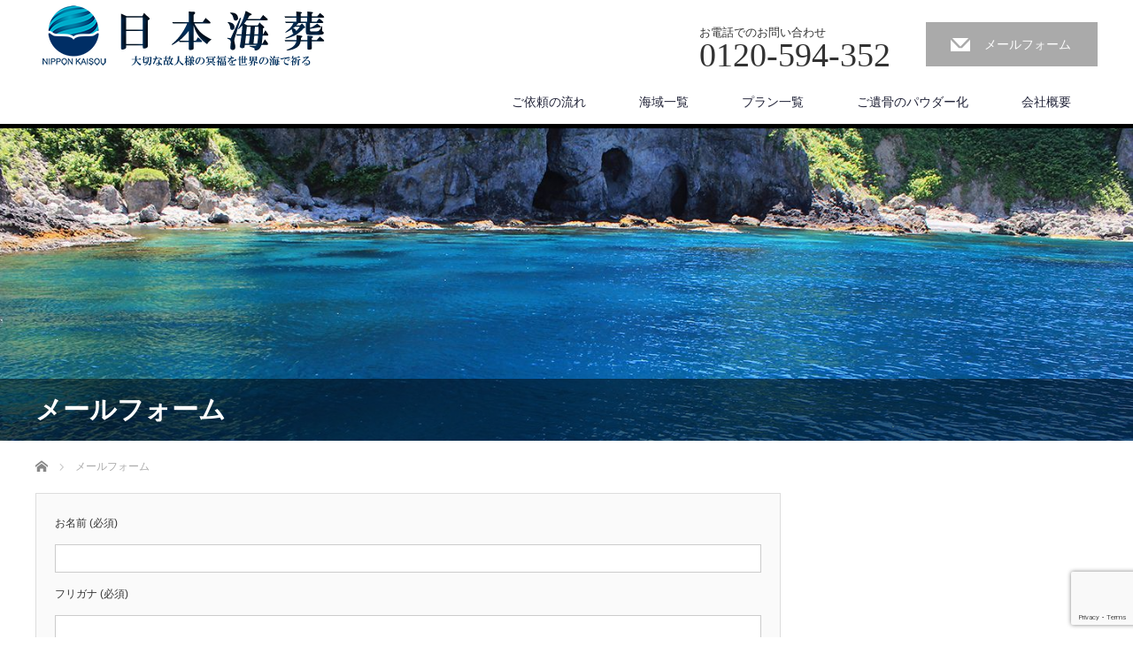

--- FILE ---
content_type: text/html; charset=utf-8
request_url: https://www.google.com/recaptcha/api2/anchor?ar=1&k=6Lcb59cmAAAAAFKEfnXR2KUdKjGiOyMkgdmRzfGu&co=aHR0cHM6Ly9uaXBwb25rYWlzb3UuanA6NDQz&hl=en&v=PoyoqOPhxBO7pBk68S4YbpHZ&size=invisible&anchor-ms=20000&execute-ms=30000&cb=jf11hvw6yxr1
body_size: 48583
content:
<!DOCTYPE HTML><html dir="ltr" lang="en"><head><meta http-equiv="Content-Type" content="text/html; charset=UTF-8">
<meta http-equiv="X-UA-Compatible" content="IE=edge">
<title>reCAPTCHA</title>
<style type="text/css">
/* cyrillic-ext */
@font-face {
  font-family: 'Roboto';
  font-style: normal;
  font-weight: 400;
  font-stretch: 100%;
  src: url(//fonts.gstatic.com/s/roboto/v48/KFO7CnqEu92Fr1ME7kSn66aGLdTylUAMa3GUBHMdazTgWw.woff2) format('woff2');
  unicode-range: U+0460-052F, U+1C80-1C8A, U+20B4, U+2DE0-2DFF, U+A640-A69F, U+FE2E-FE2F;
}
/* cyrillic */
@font-face {
  font-family: 'Roboto';
  font-style: normal;
  font-weight: 400;
  font-stretch: 100%;
  src: url(//fonts.gstatic.com/s/roboto/v48/KFO7CnqEu92Fr1ME7kSn66aGLdTylUAMa3iUBHMdazTgWw.woff2) format('woff2');
  unicode-range: U+0301, U+0400-045F, U+0490-0491, U+04B0-04B1, U+2116;
}
/* greek-ext */
@font-face {
  font-family: 'Roboto';
  font-style: normal;
  font-weight: 400;
  font-stretch: 100%;
  src: url(//fonts.gstatic.com/s/roboto/v48/KFO7CnqEu92Fr1ME7kSn66aGLdTylUAMa3CUBHMdazTgWw.woff2) format('woff2');
  unicode-range: U+1F00-1FFF;
}
/* greek */
@font-face {
  font-family: 'Roboto';
  font-style: normal;
  font-weight: 400;
  font-stretch: 100%;
  src: url(//fonts.gstatic.com/s/roboto/v48/KFO7CnqEu92Fr1ME7kSn66aGLdTylUAMa3-UBHMdazTgWw.woff2) format('woff2');
  unicode-range: U+0370-0377, U+037A-037F, U+0384-038A, U+038C, U+038E-03A1, U+03A3-03FF;
}
/* math */
@font-face {
  font-family: 'Roboto';
  font-style: normal;
  font-weight: 400;
  font-stretch: 100%;
  src: url(//fonts.gstatic.com/s/roboto/v48/KFO7CnqEu92Fr1ME7kSn66aGLdTylUAMawCUBHMdazTgWw.woff2) format('woff2');
  unicode-range: U+0302-0303, U+0305, U+0307-0308, U+0310, U+0312, U+0315, U+031A, U+0326-0327, U+032C, U+032F-0330, U+0332-0333, U+0338, U+033A, U+0346, U+034D, U+0391-03A1, U+03A3-03A9, U+03B1-03C9, U+03D1, U+03D5-03D6, U+03F0-03F1, U+03F4-03F5, U+2016-2017, U+2034-2038, U+203C, U+2040, U+2043, U+2047, U+2050, U+2057, U+205F, U+2070-2071, U+2074-208E, U+2090-209C, U+20D0-20DC, U+20E1, U+20E5-20EF, U+2100-2112, U+2114-2115, U+2117-2121, U+2123-214F, U+2190, U+2192, U+2194-21AE, U+21B0-21E5, U+21F1-21F2, U+21F4-2211, U+2213-2214, U+2216-22FF, U+2308-230B, U+2310, U+2319, U+231C-2321, U+2336-237A, U+237C, U+2395, U+239B-23B7, U+23D0, U+23DC-23E1, U+2474-2475, U+25AF, U+25B3, U+25B7, U+25BD, U+25C1, U+25CA, U+25CC, U+25FB, U+266D-266F, U+27C0-27FF, U+2900-2AFF, U+2B0E-2B11, U+2B30-2B4C, U+2BFE, U+3030, U+FF5B, U+FF5D, U+1D400-1D7FF, U+1EE00-1EEFF;
}
/* symbols */
@font-face {
  font-family: 'Roboto';
  font-style: normal;
  font-weight: 400;
  font-stretch: 100%;
  src: url(//fonts.gstatic.com/s/roboto/v48/KFO7CnqEu92Fr1ME7kSn66aGLdTylUAMaxKUBHMdazTgWw.woff2) format('woff2');
  unicode-range: U+0001-000C, U+000E-001F, U+007F-009F, U+20DD-20E0, U+20E2-20E4, U+2150-218F, U+2190, U+2192, U+2194-2199, U+21AF, U+21E6-21F0, U+21F3, U+2218-2219, U+2299, U+22C4-22C6, U+2300-243F, U+2440-244A, U+2460-24FF, U+25A0-27BF, U+2800-28FF, U+2921-2922, U+2981, U+29BF, U+29EB, U+2B00-2BFF, U+4DC0-4DFF, U+FFF9-FFFB, U+10140-1018E, U+10190-1019C, U+101A0, U+101D0-101FD, U+102E0-102FB, U+10E60-10E7E, U+1D2C0-1D2D3, U+1D2E0-1D37F, U+1F000-1F0FF, U+1F100-1F1AD, U+1F1E6-1F1FF, U+1F30D-1F30F, U+1F315, U+1F31C, U+1F31E, U+1F320-1F32C, U+1F336, U+1F378, U+1F37D, U+1F382, U+1F393-1F39F, U+1F3A7-1F3A8, U+1F3AC-1F3AF, U+1F3C2, U+1F3C4-1F3C6, U+1F3CA-1F3CE, U+1F3D4-1F3E0, U+1F3ED, U+1F3F1-1F3F3, U+1F3F5-1F3F7, U+1F408, U+1F415, U+1F41F, U+1F426, U+1F43F, U+1F441-1F442, U+1F444, U+1F446-1F449, U+1F44C-1F44E, U+1F453, U+1F46A, U+1F47D, U+1F4A3, U+1F4B0, U+1F4B3, U+1F4B9, U+1F4BB, U+1F4BF, U+1F4C8-1F4CB, U+1F4D6, U+1F4DA, U+1F4DF, U+1F4E3-1F4E6, U+1F4EA-1F4ED, U+1F4F7, U+1F4F9-1F4FB, U+1F4FD-1F4FE, U+1F503, U+1F507-1F50B, U+1F50D, U+1F512-1F513, U+1F53E-1F54A, U+1F54F-1F5FA, U+1F610, U+1F650-1F67F, U+1F687, U+1F68D, U+1F691, U+1F694, U+1F698, U+1F6AD, U+1F6B2, U+1F6B9-1F6BA, U+1F6BC, U+1F6C6-1F6CF, U+1F6D3-1F6D7, U+1F6E0-1F6EA, U+1F6F0-1F6F3, U+1F6F7-1F6FC, U+1F700-1F7FF, U+1F800-1F80B, U+1F810-1F847, U+1F850-1F859, U+1F860-1F887, U+1F890-1F8AD, U+1F8B0-1F8BB, U+1F8C0-1F8C1, U+1F900-1F90B, U+1F93B, U+1F946, U+1F984, U+1F996, U+1F9E9, U+1FA00-1FA6F, U+1FA70-1FA7C, U+1FA80-1FA89, U+1FA8F-1FAC6, U+1FACE-1FADC, U+1FADF-1FAE9, U+1FAF0-1FAF8, U+1FB00-1FBFF;
}
/* vietnamese */
@font-face {
  font-family: 'Roboto';
  font-style: normal;
  font-weight: 400;
  font-stretch: 100%;
  src: url(//fonts.gstatic.com/s/roboto/v48/KFO7CnqEu92Fr1ME7kSn66aGLdTylUAMa3OUBHMdazTgWw.woff2) format('woff2');
  unicode-range: U+0102-0103, U+0110-0111, U+0128-0129, U+0168-0169, U+01A0-01A1, U+01AF-01B0, U+0300-0301, U+0303-0304, U+0308-0309, U+0323, U+0329, U+1EA0-1EF9, U+20AB;
}
/* latin-ext */
@font-face {
  font-family: 'Roboto';
  font-style: normal;
  font-weight: 400;
  font-stretch: 100%;
  src: url(//fonts.gstatic.com/s/roboto/v48/KFO7CnqEu92Fr1ME7kSn66aGLdTylUAMa3KUBHMdazTgWw.woff2) format('woff2');
  unicode-range: U+0100-02BA, U+02BD-02C5, U+02C7-02CC, U+02CE-02D7, U+02DD-02FF, U+0304, U+0308, U+0329, U+1D00-1DBF, U+1E00-1E9F, U+1EF2-1EFF, U+2020, U+20A0-20AB, U+20AD-20C0, U+2113, U+2C60-2C7F, U+A720-A7FF;
}
/* latin */
@font-face {
  font-family: 'Roboto';
  font-style: normal;
  font-weight: 400;
  font-stretch: 100%;
  src: url(//fonts.gstatic.com/s/roboto/v48/KFO7CnqEu92Fr1ME7kSn66aGLdTylUAMa3yUBHMdazQ.woff2) format('woff2');
  unicode-range: U+0000-00FF, U+0131, U+0152-0153, U+02BB-02BC, U+02C6, U+02DA, U+02DC, U+0304, U+0308, U+0329, U+2000-206F, U+20AC, U+2122, U+2191, U+2193, U+2212, U+2215, U+FEFF, U+FFFD;
}
/* cyrillic-ext */
@font-face {
  font-family: 'Roboto';
  font-style: normal;
  font-weight: 500;
  font-stretch: 100%;
  src: url(//fonts.gstatic.com/s/roboto/v48/KFO7CnqEu92Fr1ME7kSn66aGLdTylUAMa3GUBHMdazTgWw.woff2) format('woff2');
  unicode-range: U+0460-052F, U+1C80-1C8A, U+20B4, U+2DE0-2DFF, U+A640-A69F, U+FE2E-FE2F;
}
/* cyrillic */
@font-face {
  font-family: 'Roboto';
  font-style: normal;
  font-weight: 500;
  font-stretch: 100%;
  src: url(//fonts.gstatic.com/s/roboto/v48/KFO7CnqEu92Fr1ME7kSn66aGLdTylUAMa3iUBHMdazTgWw.woff2) format('woff2');
  unicode-range: U+0301, U+0400-045F, U+0490-0491, U+04B0-04B1, U+2116;
}
/* greek-ext */
@font-face {
  font-family: 'Roboto';
  font-style: normal;
  font-weight: 500;
  font-stretch: 100%;
  src: url(//fonts.gstatic.com/s/roboto/v48/KFO7CnqEu92Fr1ME7kSn66aGLdTylUAMa3CUBHMdazTgWw.woff2) format('woff2');
  unicode-range: U+1F00-1FFF;
}
/* greek */
@font-face {
  font-family: 'Roboto';
  font-style: normal;
  font-weight: 500;
  font-stretch: 100%;
  src: url(//fonts.gstatic.com/s/roboto/v48/KFO7CnqEu92Fr1ME7kSn66aGLdTylUAMa3-UBHMdazTgWw.woff2) format('woff2');
  unicode-range: U+0370-0377, U+037A-037F, U+0384-038A, U+038C, U+038E-03A1, U+03A3-03FF;
}
/* math */
@font-face {
  font-family: 'Roboto';
  font-style: normal;
  font-weight: 500;
  font-stretch: 100%;
  src: url(//fonts.gstatic.com/s/roboto/v48/KFO7CnqEu92Fr1ME7kSn66aGLdTylUAMawCUBHMdazTgWw.woff2) format('woff2');
  unicode-range: U+0302-0303, U+0305, U+0307-0308, U+0310, U+0312, U+0315, U+031A, U+0326-0327, U+032C, U+032F-0330, U+0332-0333, U+0338, U+033A, U+0346, U+034D, U+0391-03A1, U+03A3-03A9, U+03B1-03C9, U+03D1, U+03D5-03D6, U+03F0-03F1, U+03F4-03F5, U+2016-2017, U+2034-2038, U+203C, U+2040, U+2043, U+2047, U+2050, U+2057, U+205F, U+2070-2071, U+2074-208E, U+2090-209C, U+20D0-20DC, U+20E1, U+20E5-20EF, U+2100-2112, U+2114-2115, U+2117-2121, U+2123-214F, U+2190, U+2192, U+2194-21AE, U+21B0-21E5, U+21F1-21F2, U+21F4-2211, U+2213-2214, U+2216-22FF, U+2308-230B, U+2310, U+2319, U+231C-2321, U+2336-237A, U+237C, U+2395, U+239B-23B7, U+23D0, U+23DC-23E1, U+2474-2475, U+25AF, U+25B3, U+25B7, U+25BD, U+25C1, U+25CA, U+25CC, U+25FB, U+266D-266F, U+27C0-27FF, U+2900-2AFF, U+2B0E-2B11, U+2B30-2B4C, U+2BFE, U+3030, U+FF5B, U+FF5D, U+1D400-1D7FF, U+1EE00-1EEFF;
}
/* symbols */
@font-face {
  font-family: 'Roboto';
  font-style: normal;
  font-weight: 500;
  font-stretch: 100%;
  src: url(//fonts.gstatic.com/s/roboto/v48/KFO7CnqEu92Fr1ME7kSn66aGLdTylUAMaxKUBHMdazTgWw.woff2) format('woff2');
  unicode-range: U+0001-000C, U+000E-001F, U+007F-009F, U+20DD-20E0, U+20E2-20E4, U+2150-218F, U+2190, U+2192, U+2194-2199, U+21AF, U+21E6-21F0, U+21F3, U+2218-2219, U+2299, U+22C4-22C6, U+2300-243F, U+2440-244A, U+2460-24FF, U+25A0-27BF, U+2800-28FF, U+2921-2922, U+2981, U+29BF, U+29EB, U+2B00-2BFF, U+4DC0-4DFF, U+FFF9-FFFB, U+10140-1018E, U+10190-1019C, U+101A0, U+101D0-101FD, U+102E0-102FB, U+10E60-10E7E, U+1D2C0-1D2D3, U+1D2E0-1D37F, U+1F000-1F0FF, U+1F100-1F1AD, U+1F1E6-1F1FF, U+1F30D-1F30F, U+1F315, U+1F31C, U+1F31E, U+1F320-1F32C, U+1F336, U+1F378, U+1F37D, U+1F382, U+1F393-1F39F, U+1F3A7-1F3A8, U+1F3AC-1F3AF, U+1F3C2, U+1F3C4-1F3C6, U+1F3CA-1F3CE, U+1F3D4-1F3E0, U+1F3ED, U+1F3F1-1F3F3, U+1F3F5-1F3F7, U+1F408, U+1F415, U+1F41F, U+1F426, U+1F43F, U+1F441-1F442, U+1F444, U+1F446-1F449, U+1F44C-1F44E, U+1F453, U+1F46A, U+1F47D, U+1F4A3, U+1F4B0, U+1F4B3, U+1F4B9, U+1F4BB, U+1F4BF, U+1F4C8-1F4CB, U+1F4D6, U+1F4DA, U+1F4DF, U+1F4E3-1F4E6, U+1F4EA-1F4ED, U+1F4F7, U+1F4F9-1F4FB, U+1F4FD-1F4FE, U+1F503, U+1F507-1F50B, U+1F50D, U+1F512-1F513, U+1F53E-1F54A, U+1F54F-1F5FA, U+1F610, U+1F650-1F67F, U+1F687, U+1F68D, U+1F691, U+1F694, U+1F698, U+1F6AD, U+1F6B2, U+1F6B9-1F6BA, U+1F6BC, U+1F6C6-1F6CF, U+1F6D3-1F6D7, U+1F6E0-1F6EA, U+1F6F0-1F6F3, U+1F6F7-1F6FC, U+1F700-1F7FF, U+1F800-1F80B, U+1F810-1F847, U+1F850-1F859, U+1F860-1F887, U+1F890-1F8AD, U+1F8B0-1F8BB, U+1F8C0-1F8C1, U+1F900-1F90B, U+1F93B, U+1F946, U+1F984, U+1F996, U+1F9E9, U+1FA00-1FA6F, U+1FA70-1FA7C, U+1FA80-1FA89, U+1FA8F-1FAC6, U+1FACE-1FADC, U+1FADF-1FAE9, U+1FAF0-1FAF8, U+1FB00-1FBFF;
}
/* vietnamese */
@font-face {
  font-family: 'Roboto';
  font-style: normal;
  font-weight: 500;
  font-stretch: 100%;
  src: url(//fonts.gstatic.com/s/roboto/v48/KFO7CnqEu92Fr1ME7kSn66aGLdTylUAMa3OUBHMdazTgWw.woff2) format('woff2');
  unicode-range: U+0102-0103, U+0110-0111, U+0128-0129, U+0168-0169, U+01A0-01A1, U+01AF-01B0, U+0300-0301, U+0303-0304, U+0308-0309, U+0323, U+0329, U+1EA0-1EF9, U+20AB;
}
/* latin-ext */
@font-face {
  font-family: 'Roboto';
  font-style: normal;
  font-weight: 500;
  font-stretch: 100%;
  src: url(//fonts.gstatic.com/s/roboto/v48/KFO7CnqEu92Fr1ME7kSn66aGLdTylUAMa3KUBHMdazTgWw.woff2) format('woff2');
  unicode-range: U+0100-02BA, U+02BD-02C5, U+02C7-02CC, U+02CE-02D7, U+02DD-02FF, U+0304, U+0308, U+0329, U+1D00-1DBF, U+1E00-1E9F, U+1EF2-1EFF, U+2020, U+20A0-20AB, U+20AD-20C0, U+2113, U+2C60-2C7F, U+A720-A7FF;
}
/* latin */
@font-face {
  font-family: 'Roboto';
  font-style: normal;
  font-weight: 500;
  font-stretch: 100%;
  src: url(//fonts.gstatic.com/s/roboto/v48/KFO7CnqEu92Fr1ME7kSn66aGLdTylUAMa3yUBHMdazQ.woff2) format('woff2');
  unicode-range: U+0000-00FF, U+0131, U+0152-0153, U+02BB-02BC, U+02C6, U+02DA, U+02DC, U+0304, U+0308, U+0329, U+2000-206F, U+20AC, U+2122, U+2191, U+2193, U+2212, U+2215, U+FEFF, U+FFFD;
}
/* cyrillic-ext */
@font-face {
  font-family: 'Roboto';
  font-style: normal;
  font-weight: 900;
  font-stretch: 100%;
  src: url(//fonts.gstatic.com/s/roboto/v48/KFO7CnqEu92Fr1ME7kSn66aGLdTylUAMa3GUBHMdazTgWw.woff2) format('woff2');
  unicode-range: U+0460-052F, U+1C80-1C8A, U+20B4, U+2DE0-2DFF, U+A640-A69F, U+FE2E-FE2F;
}
/* cyrillic */
@font-face {
  font-family: 'Roboto';
  font-style: normal;
  font-weight: 900;
  font-stretch: 100%;
  src: url(//fonts.gstatic.com/s/roboto/v48/KFO7CnqEu92Fr1ME7kSn66aGLdTylUAMa3iUBHMdazTgWw.woff2) format('woff2');
  unicode-range: U+0301, U+0400-045F, U+0490-0491, U+04B0-04B1, U+2116;
}
/* greek-ext */
@font-face {
  font-family: 'Roboto';
  font-style: normal;
  font-weight: 900;
  font-stretch: 100%;
  src: url(//fonts.gstatic.com/s/roboto/v48/KFO7CnqEu92Fr1ME7kSn66aGLdTylUAMa3CUBHMdazTgWw.woff2) format('woff2');
  unicode-range: U+1F00-1FFF;
}
/* greek */
@font-face {
  font-family: 'Roboto';
  font-style: normal;
  font-weight: 900;
  font-stretch: 100%;
  src: url(//fonts.gstatic.com/s/roboto/v48/KFO7CnqEu92Fr1ME7kSn66aGLdTylUAMa3-UBHMdazTgWw.woff2) format('woff2');
  unicode-range: U+0370-0377, U+037A-037F, U+0384-038A, U+038C, U+038E-03A1, U+03A3-03FF;
}
/* math */
@font-face {
  font-family: 'Roboto';
  font-style: normal;
  font-weight: 900;
  font-stretch: 100%;
  src: url(//fonts.gstatic.com/s/roboto/v48/KFO7CnqEu92Fr1ME7kSn66aGLdTylUAMawCUBHMdazTgWw.woff2) format('woff2');
  unicode-range: U+0302-0303, U+0305, U+0307-0308, U+0310, U+0312, U+0315, U+031A, U+0326-0327, U+032C, U+032F-0330, U+0332-0333, U+0338, U+033A, U+0346, U+034D, U+0391-03A1, U+03A3-03A9, U+03B1-03C9, U+03D1, U+03D5-03D6, U+03F0-03F1, U+03F4-03F5, U+2016-2017, U+2034-2038, U+203C, U+2040, U+2043, U+2047, U+2050, U+2057, U+205F, U+2070-2071, U+2074-208E, U+2090-209C, U+20D0-20DC, U+20E1, U+20E5-20EF, U+2100-2112, U+2114-2115, U+2117-2121, U+2123-214F, U+2190, U+2192, U+2194-21AE, U+21B0-21E5, U+21F1-21F2, U+21F4-2211, U+2213-2214, U+2216-22FF, U+2308-230B, U+2310, U+2319, U+231C-2321, U+2336-237A, U+237C, U+2395, U+239B-23B7, U+23D0, U+23DC-23E1, U+2474-2475, U+25AF, U+25B3, U+25B7, U+25BD, U+25C1, U+25CA, U+25CC, U+25FB, U+266D-266F, U+27C0-27FF, U+2900-2AFF, U+2B0E-2B11, U+2B30-2B4C, U+2BFE, U+3030, U+FF5B, U+FF5D, U+1D400-1D7FF, U+1EE00-1EEFF;
}
/* symbols */
@font-face {
  font-family: 'Roboto';
  font-style: normal;
  font-weight: 900;
  font-stretch: 100%;
  src: url(//fonts.gstatic.com/s/roboto/v48/KFO7CnqEu92Fr1ME7kSn66aGLdTylUAMaxKUBHMdazTgWw.woff2) format('woff2');
  unicode-range: U+0001-000C, U+000E-001F, U+007F-009F, U+20DD-20E0, U+20E2-20E4, U+2150-218F, U+2190, U+2192, U+2194-2199, U+21AF, U+21E6-21F0, U+21F3, U+2218-2219, U+2299, U+22C4-22C6, U+2300-243F, U+2440-244A, U+2460-24FF, U+25A0-27BF, U+2800-28FF, U+2921-2922, U+2981, U+29BF, U+29EB, U+2B00-2BFF, U+4DC0-4DFF, U+FFF9-FFFB, U+10140-1018E, U+10190-1019C, U+101A0, U+101D0-101FD, U+102E0-102FB, U+10E60-10E7E, U+1D2C0-1D2D3, U+1D2E0-1D37F, U+1F000-1F0FF, U+1F100-1F1AD, U+1F1E6-1F1FF, U+1F30D-1F30F, U+1F315, U+1F31C, U+1F31E, U+1F320-1F32C, U+1F336, U+1F378, U+1F37D, U+1F382, U+1F393-1F39F, U+1F3A7-1F3A8, U+1F3AC-1F3AF, U+1F3C2, U+1F3C4-1F3C6, U+1F3CA-1F3CE, U+1F3D4-1F3E0, U+1F3ED, U+1F3F1-1F3F3, U+1F3F5-1F3F7, U+1F408, U+1F415, U+1F41F, U+1F426, U+1F43F, U+1F441-1F442, U+1F444, U+1F446-1F449, U+1F44C-1F44E, U+1F453, U+1F46A, U+1F47D, U+1F4A3, U+1F4B0, U+1F4B3, U+1F4B9, U+1F4BB, U+1F4BF, U+1F4C8-1F4CB, U+1F4D6, U+1F4DA, U+1F4DF, U+1F4E3-1F4E6, U+1F4EA-1F4ED, U+1F4F7, U+1F4F9-1F4FB, U+1F4FD-1F4FE, U+1F503, U+1F507-1F50B, U+1F50D, U+1F512-1F513, U+1F53E-1F54A, U+1F54F-1F5FA, U+1F610, U+1F650-1F67F, U+1F687, U+1F68D, U+1F691, U+1F694, U+1F698, U+1F6AD, U+1F6B2, U+1F6B9-1F6BA, U+1F6BC, U+1F6C6-1F6CF, U+1F6D3-1F6D7, U+1F6E0-1F6EA, U+1F6F0-1F6F3, U+1F6F7-1F6FC, U+1F700-1F7FF, U+1F800-1F80B, U+1F810-1F847, U+1F850-1F859, U+1F860-1F887, U+1F890-1F8AD, U+1F8B0-1F8BB, U+1F8C0-1F8C1, U+1F900-1F90B, U+1F93B, U+1F946, U+1F984, U+1F996, U+1F9E9, U+1FA00-1FA6F, U+1FA70-1FA7C, U+1FA80-1FA89, U+1FA8F-1FAC6, U+1FACE-1FADC, U+1FADF-1FAE9, U+1FAF0-1FAF8, U+1FB00-1FBFF;
}
/* vietnamese */
@font-face {
  font-family: 'Roboto';
  font-style: normal;
  font-weight: 900;
  font-stretch: 100%;
  src: url(//fonts.gstatic.com/s/roboto/v48/KFO7CnqEu92Fr1ME7kSn66aGLdTylUAMa3OUBHMdazTgWw.woff2) format('woff2');
  unicode-range: U+0102-0103, U+0110-0111, U+0128-0129, U+0168-0169, U+01A0-01A1, U+01AF-01B0, U+0300-0301, U+0303-0304, U+0308-0309, U+0323, U+0329, U+1EA0-1EF9, U+20AB;
}
/* latin-ext */
@font-face {
  font-family: 'Roboto';
  font-style: normal;
  font-weight: 900;
  font-stretch: 100%;
  src: url(//fonts.gstatic.com/s/roboto/v48/KFO7CnqEu92Fr1ME7kSn66aGLdTylUAMa3KUBHMdazTgWw.woff2) format('woff2');
  unicode-range: U+0100-02BA, U+02BD-02C5, U+02C7-02CC, U+02CE-02D7, U+02DD-02FF, U+0304, U+0308, U+0329, U+1D00-1DBF, U+1E00-1E9F, U+1EF2-1EFF, U+2020, U+20A0-20AB, U+20AD-20C0, U+2113, U+2C60-2C7F, U+A720-A7FF;
}
/* latin */
@font-face {
  font-family: 'Roboto';
  font-style: normal;
  font-weight: 900;
  font-stretch: 100%;
  src: url(//fonts.gstatic.com/s/roboto/v48/KFO7CnqEu92Fr1ME7kSn66aGLdTylUAMa3yUBHMdazQ.woff2) format('woff2');
  unicode-range: U+0000-00FF, U+0131, U+0152-0153, U+02BB-02BC, U+02C6, U+02DA, U+02DC, U+0304, U+0308, U+0329, U+2000-206F, U+20AC, U+2122, U+2191, U+2193, U+2212, U+2215, U+FEFF, U+FFFD;
}

</style>
<link rel="stylesheet" type="text/css" href="https://www.gstatic.com/recaptcha/releases/PoyoqOPhxBO7pBk68S4YbpHZ/styles__ltr.css">
<script nonce="gi-soYPm6lHmC4XydfNoHg" type="text/javascript">window['__recaptcha_api'] = 'https://www.google.com/recaptcha/api2/';</script>
<script type="text/javascript" src="https://www.gstatic.com/recaptcha/releases/PoyoqOPhxBO7pBk68S4YbpHZ/recaptcha__en.js" nonce="gi-soYPm6lHmC4XydfNoHg">
      
    </script></head>
<body><div id="rc-anchor-alert" class="rc-anchor-alert"></div>
<input type="hidden" id="recaptcha-token" value="[base64]">
<script type="text/javascript" nonce="gi-soYPm6lHmC4XydfNoHg">
      recaptcha.anchor.Main.init("[\x22ainput\x22,[\x22bgdata\x22,\x22\x22,\[base64]/[base64]/[base64]/KE4oMTI0LHYsdi5HKSxMWihsLHYpKTpOKDEyNCx2LGwpLFYpLHYpLFQpKSxGKDE3MSx2KX0scjc9ZnVuY3Rpb24obCl7cmV0dXJuIGx9LEM9ZnVuY3Rpb24obCxWLHYpe04odixsLFYpLFZbYWtdPTI3OTZ9LG49ZnVuY3Rpb24obCxWKXtWLlg9KChWLlg/[base64]/[base64]/[base64]/[base64]/[base64]/[base64]/[base64]/[base64]/[base64]/[base64]/[base64]\\u003d\x22,\[base64]\x22,\x22w57Clkp0wrxBAsOVXcKGwrxVFsKrRsK+JRhZw5xSVThIacOWw4XDjyvCrS9Zw5PDt8KGacOJw7DDmCHCncKiZsO2Mi1yHMKtewpcwoclwqYrw7VYw7Q1w6VwesO0wq0/[base64]/ClcO/KG5Xej86RTl6w6zCssKFPBrCq8OPFWnChFdCwoMAw7vClMKRw6dWD8OLwqMBYxrCicOZw4RfPRXDv0Btw7rCrsOzw7fCtxHDl2XDj8Kjwq0Ew6QbSAY9w5PCvhfCoMK8woxSw4fChMOcWMOmwpN2wrxBwofDoW/DlcODHGTDgsOuw5zDicOCb8K4w7lmwrk6cUQYMwt3OnPDlXh3wrc+w6bDvcKcw5/Do8OeB8Owwr4rUMK+UsKyw7jCgGQoAwTCrUXDtFzDncKzw4fDnsOrwqRtw5YDdBrDrADCi3/CgB3DkcOrw4V9I8K2wpNub8K1KMOjJsO1w4HCssK2w7tPwqJ6w7LDmzkOw6A/wpDDhgdgdsOlZMOBw7PDnMO+RhIDwrnDmBZvQw1PGRXDr8K7bsK0fCANWsO3UsKkwpTDlcOVw4XDjMKvaFHCr8OUUcOUw6bDgMOuWW3Dq0gcw5bDlsKHdjrCgcOkwrjDsG3Cl8OGdsOoXcOWf8KEw4/[base64]/DkycGwqrDohXDiG7Dv8KsEF3ChsK8w590dsKxBxI/DgrDrl8NwphDBCTDqVzDqMOYw7M3wpJMw795EMOXwrR5PMKUwoo+egkJw6TDnsOdHsOTZTI5wpFiecKVwq52Nyx8w5fDusOWw4Y/RHfCmsOVFcO1woXClcKzw6rDjDHCmcK4BirDuEPCmGDDuy1qJsKRwovCuT7CtUMHTyjDsAQ5w7LDocONL2Ypw5NZwqomwqbDr8Ozw40ZwrIQwr3DlsKrHcOdBsKQF8KJwpfCnMKBwro6ccOecXpYw6/CkMKqMHNvAVdLXkRMw5LCsF0WDgs8RkjDjjDCiw/CrE00wprDrAM4w77CuXTCtsOow4I0TxQzBsKuDHzDusO2wpsrTBHCjE4Cw7rDl8KtBsO7EBHDmTIMw6ICwqYIFMOPHcOLw53CkMODwrNtHD1pSHLDpzbDgh3DjMOKw5UXfsO5w5bCtUcqFXHDlWjDvcKyw6HDkyMfw47CtsOjPsO/KmYbwrvCuFU3wpZaUMOswq/[base64]/UHvCmxXCmw4fw5h9Hg/[base64]/Dmz5UUihQwonDhk/DqERowofDnTQdwpUvwp04KMO/w7RfIXTCu8KNw5t2KRATGcOTw5XDmE4nGDnDnDjCuMOgwopRw4bDiR7Dp8OtX8OwwofCksODw79yw7pyw5bDqsO/[base64]/CoMKkTj/CsV3DskMewqnCmw1bMcK6DAxXIUYKwpbCk8KTC1J+SxfCpMKLwo8Nw5TCmMK9IcOWR8Kyw6/CjQBlPlfDsHpOwqAywoDCjsOoQD9kwrHCk090w6bCssK+FsOlacKDQQVrw5PDhx/Cu2LClkNacsKyw5V2dxkUwoJZWSnCvy0tdMKMw7HCrh5qw5XClTjCmMOnw6fDrR/[base64]/w5TCmRx6WcKswrxRHm/[base64]/DonzCgsO4YRbCiMK1FyIew7nClsKnwploSsOUw7w2w4w7wqA4Dwtdb8OowpRYwprCon/CvcKXJSDCrjPDj8K/[base64]/CvjfCssOJwoYEw6Vjw4NHQXR2OsKKIR7CrsO5aMOqeEhdWT7Dg3ZawpvDpVpaIMKpw4NmwrJvw48xwqVoUmpAI8OXZMOmw5h+wopgw6TDkMOgTcKxwowdGSwRFcKywqdOVRcSTkMywpLCnsKOIsK6J8KaNTrCjX/CvcOqP8KiD29Hw6zDnsOITcOewrATP8OAO1TCh8Kdw4XCi0vDpjAfw7nDkMKPwq1/PEosb8ONEBPCoULCknE/w47DlsOtw4bCoA3DsQgCBBdGbsK3wpkbPcO6w6VAwrxTbcKBwo3DgMOqw5Qvw7zCqQVUVwrCqsOnw6BmXcK8w6LDkcKNw7fCvS0xwpR+fSU9RC4Mw4Eqw4low5dQGcKlCMOuw4/[base64]/[base64]/HCoUwo9GwrXDpsOsYU3CuVrCsQcGw5/CmMKoKcKhwqUSw5BHwqzCvsKPTsOuLFPClMKVw5DDhiPDuW3DrsK1wo5FKMO5YUIyYcKyE8KgAMKmMk8oE8K2woMiFXjCisKPdcOkw5Ugw6A5QU5Vw5JrwpTDscK+UcKBwpoWwqzDjcKnw5HCjl80BsK/wqLCpVDDgcOkwocQwp5owrXCk8OQw4LCtjZ/w41XwptXw7TCjx3Dml5XSmcfOcK3wrgHbcOLw57Dv2nDp8Oqw5hpXMK7cijCqMO1BjAfEzEkwqUiw4R1bUPDusOVUEnDkMKYNUt6wohcEMOmw4jCowrCol/CuwXDrMKSwofCjMOpZMOHTm/Dn0dWwoFvdcOnw68Tw4sDTMOsGxzDr8KzY8Kdw6HDisKiWmk0I8KTwofDgmVdwonCqX3DmsOCGsOlSVDDuj7CohLCscOiLGfDkQ8qwq5MAURfKsObw6BsAcKPw5fChUXCvV3Ds8KLw77DmBNdw5/Dpg5bK8OCwpPDszLCggZHw6TCk0MPwrDCgsKOTcOiacK3w6vDk0ZlVXHDp2Rxwp9xOy3CmgoKwqHDmcKKWkkLwp5LwoxwwogUw5QUc8OJRsOsw7BKwr8XHG7DkkN9fsONw7XCmAh+wqAjwr/[base64]/DhMOhWAFQw4PCjT3Ci8OmwpzDu2rChh07LUzDijMtDcK2wqrCtBPDqMK7OyjCrT9TDmJle8KGa0jCocO6wrhSwqMqw45eKsK8wqPDj8OEwr/DtwbCrF46BMKUCcOXD13ChcOJNAASN8OAAngMLm/DlcKLwpLDsHnDiMKow6crw4Y+wpQlwo4dZA7CmMKbGcKLCcOcLsKuR8Ojwp8Lw5UNTxxeSRcWw4nDi2DDgnt4wrjCo8OrdDAGJAPDosKUBVBhMMK/czjCkMKYPyY1wqMtwpHCsMOCHEPCmG/[base64]/Dskk2MzoVGcOKCiHCjMK1wqo/Qjtlcg/Do8KrEcKIB8K+w4DDk8O6CHfDtmzDkDkJw7XDrMO+S2TCmQpfZ0LDvyUzw7UKHcOnCBfDohrCrcKySjkEOVfDjzYvw54CSXAPwpEfwp1ocWDDj8OQwp/CuF4qScKzGcK8FcOcc2oDSMKQMMKXwpwbw4HCsGBrNh/Drgs4MsKGHHxxfDgmGmAKJQnCpWfDpHXCkCYmwr4Ww4B7QsK2IAg9J8Khw43Co8Orw73CiyJ4w7oTaMKxWcOiE0jCplYEw6tPLHHDlRzCtsOcw4fCq2VdZDrDrBZCT8OTwrRAEDloXD1AUT9/MXnCt1XCicKwLQ7DjgzDsjfCrRvDoBfDqBLCmh/DlcOAFcK7MmjDqMKVaBY9IAcBcRvCnjtufwJQT8Ksw5LDu8OTRMOgesOCEsKvZDojbHY/w6jCksO1emBiw43DsXXCh8Ouw4HDmB/CvQY1w7hCwrgPKMKqwoTDs2YpwpbDsFnCnsOEBsOhw6hlPMOnTSRJGsK5w6k5wqXCmhfDusOSwoDDh8K/w7JAw7fCnlLCrcKJFcK2wpfCr8OOwrbCjGHCgH57N2HCiChsw4ZOw6fDoR3DssKgwpDDiCsYOcKjw77Dj8K2IsOiwroVw7PDncOIw7rDsMKGw7TDq8KbG0YuHCxcw5Qwc8K5HsKIbVdEdGcPw7nCgMOqwqh2wr/Dtz8UwqoWwrzDoQjCrRMmwqHDsRLCnMKMQC4bUx7CosKVUMORwrM3WMKVwrTDuxXCuMKqJ8OtJCbCiCshwpLCtg/[base64]/CuHnDpsK4E8OJwq1tdkTDiW3Dg0kkMcOgw7FVRMKUajXCnkTDqy9Pw7ERDhPDlsKcwos0wqDDuGfDv09KHA5SNcOnWwUIw4JnMcOUw6dKwoJLfEw1woYgw47DgsOgEcKEw7fCngnDt1lmal7DscKgBh5rw7vCkzHCq8K1wrocFgHDnsO/[base64]/CgcK0wqXDlcOHZcK5wpMSSMKIw5AtwoDChzowwqpDw5rDsAHDqwgEH8OsKsOEQiZrw5A9VcKHD8K4aF8qF3HDvhvDsGHCtSrDlsO7RcOYwonDpCdwwqd9WsKULQzCpsOow7h/a0tDw5c1w6BAQsOawog+LErDixQkwoJ1wrIwCWkdwr7ClsO8Y3LDqCHChsKjJMKnUcKlYy1pe8O4w4TCt8Oww4huHsKYwqpHEBBAZT3DrsOWwrAhw75oAcOvw5RGOVdJN1jDmhZowoXChMK0w7XCvkpEw5QVaDHCt8KPOlFxwpPCgsK2SjplNX/[base64]/[base64]/CgSLCtF/[base64]/DhgVbwrvCu8ONCznDr8OLbMKtwqJfWcKuw4h0K1rDjHHDkSzDimhxwotTw4EmZ8KDw68zwrp/KEZrwq/Ct2rDsVMLwr98Ym3DhsKzcB1awrUga8KJV8KkwpnDpsOMQE1+w4UiwqI6KcOIw4IqA8Kaw4RNSsKAwpNGO8ODwow+HcK2IsOxP8KNKcO4TMOqBQ/Cu8Kfw45Kw7vDmBbCkCfCtsKGwosNRWhycHvDjMKXwqLDrFzCoMKBTsKmGhMuTMKLwqd9QMKiwrM7esO3wpdjdMORcMOWw5cLP8K5KsO1wpvCqVd8w4ooC2XCvW/CksKNwq3DokkEJW3Dr8K9wps/w47Ch8OkwqzDpX/CqyQzARopAcOZwpdmZ8OFw4XCvsKHYsO/IsKnwq0QwprDjl7CssKmd2lgXAbDq8KODsOHwrbDtsKfagrClyrDv0VJw6PCiMOtw7w/wr7CnXbDjHzDnVMZSWYUFsKdS8KbZsOTw7oSwo1ZKhbDnHk3wqlfM1rDrMOJwpRFKMKHwocCM1lgw4Fdw74bEsOJSSnCm3Y+bsKUJko2N8KowogIwobCn8O2D3PDkB7DgjrCh8OLBQHCvMOcw63DlFXCoMODw4PDqU5pwp/Co8OaHTFawpAKw6EPPxnDmUx1IsKGwohiwrbCoBNBwo4GYcOXZcO2wqDCj8K4w6PCoFMNw7FKwovCncKpwofDu27CgMOtPMOzw7/[base64]/DMOaw4bCkAI5woZYwq7DlzcXw68eag9dXcOmwpFdw7F+w507Dh1/[base64]/CisOfLlzCm1PCnk09UgjCscOTw6pTw7RewrFvwot1bETCs0PDjMO4e8OoKcKVRTkiw53CiiwTw5/CiHzCosOPZcK/[base64]/[base64]/CgRQuwrbCq2dwwpjDtcKxSsOXw5vCvcK9VnTDgcK7VcK5FsKLw7F/B8OuNVnDr8KkVgzCnsO6w7LDvcKHPMO7w4/DlX/Dh8OOWsKzw6Y2PRrChsOXOsOZw7VewrdnwrYsFsKUDE0pwo8pw44WScOhw6XDg1EsRMOcfDJ/wrXDp8Orwok/w5lkw4cJwpPCtsK6YcOYT8OOwr5Hw7rClSfCtsKCC0xXE8O4UcK4DVpEDUvCusOoZMK4w5wTMcK+wp9AwpQPwodndcORw7jCtcO2wrBQZsKKe8KvShXDgsKGwobDnMKFwo/Cm3NANsOnwrzCsS8sw4zDr8OqHsOhw73CucO+eHFXw7rCpBEqwobCocKee1sWfMK5ZiPDvsOSwrnDnhl8HMK/CXTDl8OsdEMEUMOgeUVmw4DCglkkw7Zjd3PDuMKSwo7DlcOGw6rDl8K4bsObw6HCtcKWUMOzw53DsMKowpfDhHQzM8OhwqDDvsOBw4cNHRghacKVw63DqRg1w4Blw7DDumljwqTCmUDDhMK4w5/Dv8O/wp7Ci8KtYMOIC8KFdcOuw51dwrhAw6xEw7PCtMO7w6cefsK0bVfCuwLCuBrDscKBwrvChnHCosKNSi40VArConXDrsOeBsK0b0HCtcKiJ0syQMO6LVvCpsKVbMObwq9jbWE1w5fDhMKDwpjDvioewoXDjMKVGcKzD8OlWiXDlkZpegbCkW/DvwHDsnAfw6syYsO+woRYJ8O2QcKOG8OGw6NCBwnDmcKRw50IA8OewoFawojCmRV/w7PDozZLXVcECUbCl8Okw7BtwqzCtcOgw6B0wprDqnAMwoQVcsKoScOIR8K6wo/CjMKqAjfCi2czw4EqwoYew4UGwoN/aMOYw4fDlmckGMOsL1rDn8K2NFXDtU1IU27DjnDDqErDt8ODwoo5wqkLKAXDuGYOwobCs8KJw4RsW8KyJzLDvTrChcOVw5obbMOjw4lcfMOKwoPCksKvw4fDvsKfwo94wpoyVcO/wrISw7nCrANCO8Ofw4nDiAJkwpnDmsOQEC9sw5hWwobCr8KUwrkZDMKXwpQ5w7/Dj8OtBMKEPMOMw5ERJS7CpcO3wo1WCD3DukbCig8rw53Cg2gwwrbCksO3CcKxDiUswovDoMKqOELDoMKgA27Dg03DpTXDqTgKfcOSFcKZV8Oaw5Q6w7wRwrvDh8KGwq7Coi3CqMOvwrwfw5jDhl/[base64]/J8OqWsObwpQ1wpzDucOPwozDjk7DlwLCsDHDkA3DhsONCGrCrMOPw7F8OFrDoBXCq17DoQ/ClR0pwqzCmMKFBFFFwok4w5TCksO+w4oHHcKTaMKGw4Q7woZDX8Kmw4PCksOywpppa8OyBTbCsivCicK6X0nCnhB0A8OJwqMjw47CrMKlEQHCgSUOFMKGccK6J0ESw58tTsO8IcKXT8OpwpsuwqB1HMO/w7IrHFJMwrV9bMKQwqZPwrllw57DsRtzB8Orw54ww5wZwrzCssOJwovDhcOtZcK1ARAWw6I+a8OCwqLDsAHCjsO2w4PCgsKXLFnDow3Cp8KmZ8O6eggCMRJKw4vCmcO0w5U/wqNcwqxEw7xkBmR/BTQawpXCmjZafcOUw73CrcKganjDscO3aBUywogfccOcwrTDnMKjw5JXOT4iwqhOJsKSCTfCmsK6wp4rw5LDt8OSBMK5GsOAaMOUMMKmw7LDpcOLwoXDgirCpsOaTsOMwpo+K1nDhi3CgMOUw5HCpcK/w7zChTjCmcOyw7wuTcK+ecKeU2Izw4J+w54HSCYuIMO5dBXDnxPCg8OZSTDCjx3CkUpeFcO8wo3DmsObwp9Bw5RMw5x0fMKzW8KEcsO9wokyR8OFwoAbGi/CoMKQaMK9wpDCm8OREsKPAyLCtFZFw4pxTDTChCsYO8KMwrnDkWDDky0iHsO2Q27CqyrCncOySsOwwrLDunIqGcOLAcKbwrsCwrfCpGvDqz0Tw7LCq8OAcsK4B8O/wolawpAOccKFARYnwow/[base64]/NhXCs8KxayhQOEMlwrYPwqDDvj3DmEJFwqoiEcOuX8OMwrNNVMO0PEw1wrzCksKGWMO6wpHDpEx8M8KNw7bCmMOSWy/Dn8KrAMKDw5bCjcKue8OpSMOfw5nDmVkewpEHwq/Dokl/fMKnDTYzw7rCmT3Ch8OuIcONdcOgw5LChcOOcMKnwrnDoMOGwpBrWk8MwrvCuMKew4ZzfsO/WcK3w45ZUMOxwpFLw7vCpMOqYcKOw6/DkMKBUWbDvgLDk8K2w4rCi8KdUwx2D8OWe8OJw7U9wqAUVlp+NGlpwojCtAjCsMO4QlLDklXCoRA6WkbCpwwlPMOBR8OLIz7Cv03DkcO7wq13wowcWgnCtsKuwpcrA3jClR/Dt2lKKcOxw5XDuwdBw7rCj8OzOlguw4LCj8OgV33CnndPw6MCacOIUMKHw4vCiFXDosOxwpTDocKGwq0sIcOlwrjCjTpyw6zDtsOfcQnCnAk1BgLDiF/DsMOxw5RkKWbDi2/[base64]/X8OFw7vCg8OYw77Dq0HDlwF9w79kBsKewr/[base64]/[base64]/[base64]/CiXEjwq3CgCcaJcOYFAllGMOcw6MPwo0Ow4HCocOSEWclwoEsTcKKwpd+w57DslrCi0bDtnIywoPDm0lzw7YNM1XClw7DosK5N8KYSRoSJMKJdcOqblTCsyfDusKsaDPCrsOdw73CnH4rcMOmNsOlw6YVJMOxw5/[base64]/AMOweAkGHsOiw67DkcKsw5x1SVHDp8O0w6/[base64]/wqw6w5PDvcOdBHNDwp93QTvDtsKBAsKpw7nCt8KcCcOkCnnDiT/CisKfdgrChMOnwoDCt8O3acO6dcOtYsKDTx7DqsKlRAlpwqJXLMOSwrQMwpjCr8Kob0tow7krGcKtb8K9CAvDuW7DusKKAMObXsO5ZcKBSVpTw6kmw5sQw6JVIsKWw5zCn3jDssOSw7DCkMK6w5LCtcKMw6jCt8O/w5LDox13YFB2asK+wrw/SVTCpxDDjiLCh8KfO8Kqw4l7fcKjIsOaUMK2QFFsNcO6J31UCTjCtSXDmjxLCcOtw6HCq8OpwqwuTFfDtFxnwrbCngLDhFZxwqXChcKhDhvCnkvCssOedV7DvlLDrsOcIMOUGMKAw7nDoMODwow3w43CgcOrXhzCrgbCo2/CsV1Hw4LDi2sMT3crFMOPZsOpw7bDvcKAPsOPwpAWD8Kqwr/Dm8KOw7TDncKiwrzDtD/Cn0rCs1U8OHzCm2jCglHCn8KmNMKUbRE5cEzDg8OQFnLDrcOCw6HDucOTOBYzwpHDigjDosKCw7E9w5oxOMKOOsKnM8OqMTLDhXXCvcOtI21gw6xuwoB6woTDgQ8yeQ0bHMO1w6NhaijCpcKwccK4McK9w7ttw4/DtAfCqkbCqyXDssKtAcKDBnhPQDFIWcK+E8OiNcO+PnAbw4/Ds1HDn8O9dMKwwr3CocOHwrVkSMKCwoPCmAzCqMKTwoHCvg5pwrt1w63ChsKdw4nCkG/DuywnwpLCicKKwoEgwqHCr24JwpTCqC90GsOAb8Oiw4lLwqpYw5TCjsKJBRcHw5ppw5/Cm3rDtlPDo2PDp0IXwppZbMOHAmrDrEdBXmBaGsKCwpzCtk1zw4nDm8ONw6rDpmNDNXs8w4jDvGbDvGZlKgJFBMKzwoQefsOMw6bDsj0kDsOUwqvCjcKqQsOBJ8O2w5t0ecOkXg84csKxw7PDg8KQw7JWw5svHFLCvyfCvMK+w6jCt8KicDknV1wtK1bDq0/ChBfDgioGw5fCgHvCn3XCmMODw45BwqgMa3EdIcORw6jDkgYPwpDCgB9OwqjCtXAGw4Q4w6J/w6gGworCqsOHE8OvwpNCfm9hw5HDmSbCocKySHNiwpTCpjY8HMKNBmM+FjZqNcObwp7Dh8KRcMKKw4LCnhfDjQbCiBABw6nCrDzDhRHDisOQXnx4wqPDqRnCiinCiMKmEgE7f8Oow6pbIT3DqsKCw67CmcK8d8OjwrweQAdjVCzChH/CucOoNcOLan3Cs3AIfcKHwpNiw559wrnCjcOmwpbChMKsPsOaeRHDvsOEwozCh0ZnwrUtdcKHw6UAGsO5bFvCq2nDpgpeJsKTTFbCuMKYwrXCpwnDnyXCgMKvQ0xUwpXCnQDCuF/[base64]/DiW/CsCbDoknDsi7CijIGV2Yxw4DDviHDmsKcUjhDKyvDl8KKej3DtQvDkjPCq8K1w4/CqcKJKmbClxkOwrJhw4hLwp09wqpzXsOSB0tmE3fCgcKkw6tyw64sFMKWwpdJw6fDt27Cu8KqUcKrwrzChcKoMcKSwo/CmsO4R8OYZsKkw73DssOlwqUSw7cVw5zDuF1+wrzDmBPDiMKNwpRPw4PCrMOOSW3CjMK0FBHDpSzCpcKuNBHClMKpw7/DoVoqwpROw7FEHMOxD0t5Swc+w4tbwpPDtz0hY8OTOMOXccKxw4vCtsOTGCTClsOsM8KYCMKxwqM7w7pywpTClMONw6p5wqzDr8K8woERwrbDg0rCkDElwocewp9Cw7bDojRCY8K7w7rDssO0bFgOTMKnwqt7wo/CiyokwqHDg8OgwqHDhcOvwoHCoMKsM8KlwqFNwociwrlVw7DCoTE3w7HCowfDg1XDvggKNcOcwpRLw6cNCMOnwpbDk8Kzah7CjAwvdw/CksOaLcKAw4HDtD3Ch2JIIcKgw6w9w7t0MwwXw47Dh8KKbcOVD8KBwrhNw6rDhUvDp8O9PRDDhhLDtMO0w5BHBhfDvGdDwqIqw4s/M0PDtMObw5NvMCvCkcKiQC7Dgmk+woXCrRzCg0/DoiQGwqHDiBXDvgAnD39Iw5PCnD7CgMONeRFgVcOKHnjCkcOgw7PDrgfCg8KtAkF6w4RzwrR1eynCogjDs8OFw7Elw6zCuRrDsAc9wpPDuABlOkohwqwDwr/[base64]/DmsKOw4lTNkhQYkrCpsKZw643UsOnOW7DqMKndxjCr8Ozw6ZtRcKcWcKOZcKBPMK/wrlZwoLClAwLwoNvw57DkQpqwojCrSAzwqHDsV9iGcOLwpBYw4/DkErCvhwMwrbCq8Ofw7TCl8Ksw7xGB1l7XGXCjglWS8KZWXvDisKzZy1QR8OVwroTLTolM8Ocw4rDsQTDnsOoVMOBXMOdI8O4w7JQemMaaSE5XhlnwrvDg0IoSA1Vw6Qqw7REw5/DmR9cTxxkKGHChcKvw5pfFxo1KMOqwpDDhCbCpsOyWzHDvnlCTglrwozDuAI5woUkfnjCrMOjw5nCjgnChUPDozEAw7HDtsKBwoc0w7xFPlHCr8Knwq7DtMO+HMKbBsKEwpMSw7MYUVnDh8KfwqrDkDUlWGzCvcOIS8O3w4pZw7vDumthSsKJNMKVPRDCmXIYT1HCu1/CvMOYwrVMN8K7WsKSwpx8AcKBfMO7w7HCvCTCrcOJwrR2P8OFTmoDf8OQwrrCv8OfwoXDgHh0w5Q4worCnXldMAxDwpTChyLDuwwISBksDDtFwqHDnTh1Igx0UsO7w4MMwrPDlsOcecOqw6JOYcKYTcKrXAhYw5fDjTXCrcK/[base64]/DiTLDiVlEw6DDjGciwq8Tw7zDhDrCrRwTw6fCmWhPPnU3VV7DlG5hTMK5SkfCusK9TsO4wpMjNsK/wrPCpsOmw4bCok7CuFYsHjw0LSoSw5zDi2ZdEi7DpkZWwoLDj8Okw6BUTsO6wpvCqBs2BMKpQyjCiivDhkg3woLDh8KFESIaw5zCkjzDo8ObIcK2w4sRwqQcw5cFaMO1H8Kaw7jDmcK+Myhdw7jDjMKPw7g4U8OKw4LCix/CqMOUw6APwpPDucK4wpXCl8KawpbDgMKVw4Ftw4LDksOCM24sTsOlwqDDsMOrwooNfD9uwoB8ZB7CjC7DmsKLw7PCrcKmCMKVQD7Ch1cXwo54w48BwpnDkCPDoMOTPCjDr1nCvcKlwo/DgEXDvHvDtMKrwqlYEVPCr08Rwqcbw4h6w51ZNcOTDghiw7/CjMOQwrnCuTjDiCTCgWXDj07Dpx1ze8OvGn9iAcKFwrzDrSomw4XCiCPDh8KuNsKZAVXCisK2w4/CnwfDkBk8w7DDhB8Tb2JVwod0OsOsMMKVw4PCsEfDnkDCm8KSZsK8OiJ+dx9Zwr7DlcOGw4nCjRIddizDqEUtHMOIKRl5QUTDq3jDugg0woQGw5AxVsK7wpZ7w6sxw6k9bcOJSV8oGAzCn0HCrSpvZCE4RkLDpcK1w7cqw4/[base64]/Cg0U0BcKzWS1gwrg7w4zDl8O6FsKXdsOtw4piw43DgMKrw63DmEU7AsKrwr16wprCtwIEw7rCiAzCksKrw5llwqjDlRXCrDRhw5ZvScKtw6/[base64]/Cun5RUMKAwqnDl3YeDhhWawvCtVrDlh9SwqwEAkvCtDfDpWkHYMOiw7HChk7DmsOHHEVOw7p+cmFbw77DsMOgw787wrgJw6UcwrvDgw0PVGjCk0YLUcK7IcKRwofCsTPDgDzCgDQBTcO1woFVTGbCtsORwp/CiRvCiMOrw4jDsWV+BADDuhvDksK1wpN3w5LCo1s1wrHDgmU8w4fDo2QcNcOeZ8KqOMK/wp5PwqrDjsOBOiXDgRfDom3CtE7DuB/[base64]/chkaw4tiw4zDo8KdSSrCnMOIW8K2Q8KnZMKrX8K/OMOYwojClhQGwqx8f8OWCcKGw4lnw79qLMOVdMKoVcOLDsKxwrwXJ1fDq37DtcK/w7rDrMO7SMO6w4vDo8Kgw60kEMK1N8K9w5whwrlowpJZwrJcwq3Dh8Ofw6TDvh5WRsK3JsKBw4NtwqPCvcKYw7wLQz9xw6DDvwJRLB3CjkdACsOCw4cVwo3CizZlwrrDhAHDlsOKwrPDpcOzwo7CnMKXw5IXW8KLF3jCsMOSMMKfQMKvw6Etw4/[base64]/DqmzCrMOBwp1VwqY/A8OQw6MSVsKMw6bCv8KgwpXCrm/Ds8Knwq5iwoZbwodJWsONw4NRwrHCsj59BWTDhMOxwoUpOGIPw4PDmDnCssKaw7MBw5TDujPDoCFjZkvDmV/DiE0sPm7DtzDCnMKxwoLChcKWw780G8OiUcOdw6TDqwrCqVvCvELDiDbDjlnCj8Kuw5hFwqoww6xeYnrClcKGwqPCpcKiw6HCuiHDhcKzw5pAISgFwrAfw6klRx3CqMOQw5oqw4lcb0vDicKgPMKOUgZ6wrZFOBDChsKhwp/DiMO5aE3CnhnCgsO6VcKXAcKQwpHCosOMGB9KwrfCv8OILMK/D2jDp3rCpMKMw4BLPzDDhgvDqMKvwpvDsRUJVsOhw7sBw6kPwpshXjp0fwsAw5nCqQEWIsOWwp5Dw5s7wr3ChsKnworCmXstwrozwrYFbFJRwq94wpo4wrzCtQ8/w6vDt8OXwqRAKMO7ccO2w5EfwqHCgkHDs8KNw7PCucK6w68pPMO9w5wELcOBwqzDu8OXwrhHNcOgwp5xwqTDqB7CuMKlw6N/F8KVJmBow4DDncKTPMOoPWlBesKzw7caJMKWQsKnw5EIARgeQ8OrPMKWw412CsOwCsOyw557wobDhjbDhcKYw4rDkEPCq8OpMWHDvcKkVsKIR8Ohw4TChVlpOsOow4fDq8KdHcKxwoNPw7HDijMYw50xV8KQwrLCl8OaE8OVYHTCv3BPbhZCFi/CtQDDlMK7f0xAwqHDsncswrTCsMKqwqjCicOzKhPChATDk1PDunRbYcKFIBA7wp/CpMOFA8OQAGIRQsK8w7kJw5nCn8OCdcKMSmLDglfCg8KeK8KyLcOFw5gow5LCvx8DfMKyw4IZwp1swqJTw75Yw6hVwp/[base64]/CnSJ8azPDp29yw5ZzwpnDuTcDw4QCB8KiUUptMsOtw4tLwpwOVzdgKcOpwpUXHsKrcMKlYMOzQAHCksOnw7Vqw43CjcOXw5HDicKEaTPDmcK1d8OxL8KYMHrDmibCrcOlw5PCr8Ozw6hiwqbCpMOrw6bCvcK/ZXhoDsKEwoBWw67CpH1mflHDs1USWcOgw4XDlsOfw5IsBcODB8KBaMKAw5nDvR1SPsKFw4PDk1nDn8KQbSYow73DmRUoLsO3fEbCt8Kiw4QkwqlmwprDmj9ww6/DusOZw6HDvGozwp7Dj8OeDmVDwp3CpcKpUMKUwpdMc0hiw7ItwqTDjUMFwonCnRBfeCXDqizChnvDgsKKHsORwqQ3bT7CkBzDswnDnBHDvFAVwqRUwoMVw5/Ckn/DpTnCscOjZnTCkSjDsMK3IMOeCQRIE1bDhW5uwoTCv8Kiw7/CocOhwqbDizrCgmrDrmPDsSLDqsKgecKbwpgKwrB+eU1ewoLCqm94w4gsDlhBw4BNCsKPDiDDsE9Cwo0rZ8KYC8KTw6csw6XCscKrWsOaEcKDM0M3wqrClcKuR1waVsKewq4FwoDDoSrDo3DDvsKdwpcbex5TfV8fwrNyw5oOw7lPw79yM0ANMTbCogQ/wqFVwolsw6fCqMOWw67CuwjCoMKnMWPCmGvChsKxw5U7woJWXWHCo8KBOV9wTxI6Pw/DhUc3wrTDpMOxAsOwTsKQUCAqw6UlwrbDp8OOwqwCKcOWw5B+WMOewpU4w5YOPBMYw57DisOCwpXCo8K9OsO6wooLw43DlMKtwrE6woAKw7TDjl4LXkbDv8KGG8KLw4FeYMO/f8KZQinDpcOEN1Ugwo3CnsKPXsK7DEvDpBbCisKjRMOkQcOpU8KxwpgIw4PCklc0w5VkXcOYw6/CmMO0LQBhw6vCqsOHL8KJe2xkwoJCUsKdwrV2AcOwEMKdwr5Mw7/Ctm5CAcKbMsO5B3/DoMKPfsOGwrnDsRc7bSxfHnx1Gw00wrnDjBlVNcOrw4/Dv8Otw6vDhsORZMOuwqPCtMOowprDmQl8a8OTMAbDhsOVw6wfwr7Dn8OiIcKjWhjDkwnCk2t0w7vCmsKdw6cXMmE5J8OmPlHCkcOSwqjDpVxHdMOSUA7Dt19nw7/Ct8K0YRzDpVsfw67CsRzChzZMe1TCrDgFIisXGcKbw63DrRfDlMKfVH1bwpVmwoDCsnYOBMKzIwzDoXYUw4vCtEs4UMOVw5PCvTpSbBvCvsKcWBsiUCXDp11+wqd1w5IUWnVgw7wAIsOxY8KpHCQaLm1Uw43DnsKSR3LDhRcKVg/CnndkccO+AMOEw4VUTAdzwpUuwpzCsBrChMKRwpZWVnzDjMKIWm3CjS8mw4FoMz9sEBJewrTCmsOqw4bChcKYw4rDh1nDnnJPAMOcwrczSsOVHkLComlVwq7CssKMw57Dg8KTw7TDkiHChhrDgcOHwp91wp/CmMOsD0FBa8Kcw6LDk3fChwbCk0PCqMKQEE9IOBxdRFV7wqE/w6Rqw7rCncKhwoY0w4XDuEHCmiXDrDY3DcKFNx4AAcKOT8KRwp3Dk8OFe1lwwqTDlMKNwo0Yw4vDicO8En/DnMKnMx7DpGBiwrwhQcOwYBcGwqUrwotcw63DljnCgVZAwrnDrcOvwo1mXcKbwpjCg8OCw6XDm2PCvXpMdTTDuMK7TDhrwp5lwokBw7jDvzBMC8KmSWcvYFzCvsKowq/DvHNVw4stKGYHASNDwoFTBjorw7ZMwqhOeRpkwoTDnMK+wqjCo8KXwpRbIMOgwr/CgsKoPgbDhGjCh8OLOMOVesOFw4vDtsKoRyRgbVbCtlsuC8OTeMK7blgLeUc1wpBTwovCiMOhYxkXM8KEwqrDmsOuecOnw53DoMK9HUjDqkh+w5QoLFFKw6g0w7zDhcKnD8KrYX0nccOFwqYaekFZcErDtMOswpY4w5/DlR3DqTE9dVFzwqR5w7PDtcOywqlrwpPCvhTCrsOyN8Olw6vDtcOtXRvDmwjDrMO1w68SSxQUw4IMw715w73CiCXDqCsSesOGTSMNwqPDmg3Dg8OiJ8KGUcOvNMKjwojCkMK2w4A/TCh/w5DDtcOLw5PDicK5w4AYY8KcecO9w6h0wqnDqWLCmcKzw5LChHjDgFN6FSvDkMKIwpQjw4nDjUrCosO5d8ONN8KSw6bDo8OJw4J/[base64]/CncKdwrIaBMOpGsOVI8OpUBAqVsOEw4LCqmMiYcOJeHUrbRLCjXPCqcKKTShmw5nDmydfwp5cZR3DtSI3wp/DnTPDrF4Ue2h0w57CgV1CZMO8wpIKwrTDl342w6PCnlNDVMOUUMKNM8OyFsKZRxrDqiNvw5zCmSfChhc2TsKrw55UwqLDp8OtccOqKUTDrsOCP8O2ccKkw5vDosOyEQxlLsOxw4HDuW7CtkENwp8BScKywoXCmcO1HAwzSsOgw6bCtFkNXcKJw47Dtl/CssOGw7JiUlduwpHDtm/Cn8Ojw7kOworDnsKgwrnDsF9QUUjCgMOVBsOcwpjCoMKLwqQqw5zCicKyNVLDvMK8dlrCu8KNbSLClRrDnsOAQRnDrBvDk8KNwp5eGcO6HcKIa8KRWDrDgcOVSsOFK8OlWsKJw6nDhcK6Bw9aw63CqsOuTWDCucOAPcKELcOmwrZ9w5tccMKNw6jDuMOve8OXDizCg1/[base64]/SMOsw6PCgMOmw6nDi8OXDGo8agFlwrnDi8KqLgnCgxVTVMOiYMOKwqHCnsORFsOEBcKOwqTDscO6wqPDm8OMOQ5Ww6hgwpo2GsOyG8ODTMOGw4xGH8K/I3DCuknDmsKPwpkyf2bDvQbDscKQTMOUdcOBTcOuw5t3XcKmZwtnXhfDmznDrMOYw44jGFjDsSk3Bw9MaDwjFsOxwqLCj8OXUcOUS0oqT0nCtsKxZMOwGsKiwrIHV8O5wpBiGMKowrsHLAkhF3YaWEkWb8OPCnnCsE/CryQNw7pUw4bCucKvF1cow4lEYMK5wrfCjMKHw4bCtcOew6/Dm8KvAcOwwr8twpPCsnnDi8KqRcOtcsOVeBHDgXZnw4EwTMOqwqPDiE5Zwqk6WsKiEzrDg8Ozw4xjwrfChHIuwr/CuxlQw6DDr2xQwrhgw7xwOjDCisOmesKyw4UMwrXDqMO/w5jCvHvDocKya8KPw43Du8KZWsKkwpnCrG7DnsOLEEXDknEBZsOkwr3CicKiaTAjw6AEwocHA1wDYcOSw5/DgMKmwqvDtn/CnsOGw7JgADDChMKZP8KCwozCmncXw6TCq8OpwoQxW8OQw5l7XMKeZiHCq8KieQ/DpE7ClBzCiCzDk8Kdw5gYwrDDiWtvFmFvw7HDg3/[base64]/CrknCrsKTMn3Dg8KCworCkXkgw6nCucObMgjCkiVOB8K9OyTDumVLOFBbdsO6LX5kQg/DjULDt2fDu8KQw5vDmcO7Z8OMHSzDssKhRkdSAMK7w7BwPjnCqmdOLsOjw7vDjMOARMOUwo3CglnCp8Oaw64/[base64]/Ch8Oow5kFwpZ3wrE2Rj3DrXbCm8OTKlYow6HCrjTCicK4wpIVN8Ojw6HCn0QGe8K3MFHCk8O/XcOmw7onwqdSw4Fvw7BeP8ObYgQXwrBIw7rCtMOBeU8Zw6vChUUaL8Kuw53CiMO9w7A7Tm7Ct8O0UcOkFiLDhjPDsFjCtsKBIzPDgAPDsVLDtMKawpPCrEIVU2swajcOesK4Q8K/w5HCtiHDtHAMw67Cu0pqGGTDpirDk8O7wqjCtmQwJMO8wrwtw5ptwrjDpMK4wqooa8KzfiA2wos9w4/CssKXURYAHngDw49RwrkbwqrChXLChcKxwoEyAsKvwonCg3zCqxvDq8OXeRfDtD1UBS3Dv8KDQykDPSrDoMOReDN/DcOXwqBIXMOqw6nCgBrDu0djw7deBUVGw6YWWXrDnHPDpzfDvMOywrfCr3YMClLClXxow4DCh8KbPmtMMRPDsgUqKcKvw5DCjRnCoh3ClcKgwrbCojHCnE7CgsK5w53Dp8KSccKgwoBYMzYIVT/[base64]/Cg2JPLMOTw4fDmmHDo17DjsK3w45swqxvJQ1nwq3Ds8Kjw7LCqAcpw4zDq8KKwotfX0Zww63DijPChQ5ww4jDhRvDoBRdw7PDghrCvX4iw4TDpRvChMO2MsORecK6wqXDjhTCoMOdCMOHUDRlw6XDrSrCocK/[base64]/WGPDssOLwqbCisOwV8O/AHbClR/[base64]/[base64]/ClMOhcQHCgl3Ci3pdwposw4fCtg9iw7XDlRHDhRdow4zDthZEN8Obw4nDjBTDsiYfwrNlw6/DqcKSw7pPTnt2JcOqGsKZL8KPwqRYw5nDjcKUwoBBJDkxKcOAChIBG24SwpvCiGvCljxbTxk4w4vDnGZYw77Cl2hqw6fCmg3DsMKVZcKQBVMzwozCgMK6wpjDrMOiw7nDrMOCwpDDmMOFwrjClFPDrk9Tw5NgwrbClEPDrMKeKHsQby4Fw7snPFt/wq9oJMKvFj5OT2jCnsOCw5DDssKVw7hww4ZwwqpDUnrCmmbClMKPfQZBwrkOR8OCf8OfwrQHdcO4wrkQw4glJH4yw68Bw442ZcOQJEDCvS3CoAhpw5vDscK6wrPCn8Ktw6DDshrCjUvCgMOcXcKdw5/CqMKHHcK9w5/CjAhkwo4MMMKQw7E/wrFtwqjCl8KzLMO1wo1kwo5YfyXDscO8wrnDngddwq3DmMK4MMOvwog4w5rDkXLDtMO2w4fCosKeHznDuz3DscK9wqBnwrPDnsO5w71Vw7EbHyDDqUbCiVHChsO8OcOrw54WL0fDrMOqwrdnMxXDi8Kow6rDnz/Cm8OYw5bDn8O9cGpsdcKTBwjCh8Opw4MEPMKXw69Qw7cyw7zCqcKHM2vCr8K5ZnMKX8Ohw5MqawxBTEbCo2PCgH8Gwqkpwr4xPVsQNMOVw5VLKTTDki3CtHRPw4Ryem/Cn8OXLRPCuMKVQAfClMOxwoc3PRhoNC8tLUbCisO6w4zDpXbCqsOzFcOawpgHw4QYQ8KJw51jw4vCusObBcKrw6UQwq5Me8K5YMK0w7w3HcOAJcO+wo5jwrIxdiBqW0UETsKJwpDDuzbCuiAbAX/[base64]/[base64]/DjkvCu8KxAhgAc8KaWMOOZMK8R0dTwr7DtVEQwpUQewvCt8OJwqY/C21HwoR7wqXDkMO1A8KaKT9pZk7Cn8KHacOFbcKHXnMYS17DuMOmfMO/w6bCjSfCj1ZOXHPDsD42XnM3w5fDkDjDlD/DnFXCmcO6wp7DlsO2KMOxIMO9woN1QG1YY8KYw4vDvMKRT8OhD0F7JsKNw4hHw67Dt21Awp3DhcO9wrQxwr5fw5jCrRjDhUPDuxzCkMKxU8K7eRRTwrzCh3bDq0g1Wl/CsinCq8O/[base64]/CkVFPw6XChlMFYmbDkcKFMxpww5lZw6YBw4fCh1Ajwq7DlMKULg0fQx15w6QkwrXCrwkXQcKsDygPw6HDoMOTf8OVZ1rCq8OEW8KZwonDhcKZCCNFJWY+w6TDvBUxwqDCv8Kqw77CmMOWPnzDlmlRYUMAw5HDt8KRchVfw6/CvcOOcFsARsKzEgliw5cBwrENMcOYw6BxwpzClx/DnsO9PsOTEHYWGl8JaMOow6wxYsOkwp4swqEueWsKwoXDoEFkwo/DkWrDlsKyJMK7wr5HY8ODHMOUfsORw7XDglNDwrHCo8K1w7Rtw57Dm8O3w6XCtELCpcO6w6scGRrDjMOLcT07FsKEw6dmw6IHX1dww5Ubw6FOXjjCmCgDBMOOJcOTUMOawqMjw4RRwqbDklpedkXDiW8Pw6R7JzZzE8Ocw6PDhi9KQXnChRzCpsOcbQ\\u003d\\u003d\x22],null,[\x22conf\x22,null,\x226Lcb59cmAAAAAFKEfnXR2KUdKjGiOyMkgdmRzfGu\x22,0,null,null,null,1,[21,125,63,73,95,87,41,43,42,83,102,105,109,121],[1017145,913],0,null,null,null,null,0,null,0,null,700,1,null,0,\[base64]/76lBhnEnQkZnOKMAhk\\u003d\x22,0,0,null,null,1,null,0,0,null,null,null,0],\x22https://nipponkaisou.jp:443\x22,null,[3,1,1],null,null,null,1,3600,[\x22https://www.google.com/intl/en/policies/privacy/\x22,\x22https://www.google.com/intl/en/policies/terms/\x22],\x22q9E0UBjUeh9Ix9lqVp0bzhi+N33t4D01tAJss58iQ5s\\u003d\x22,1,0,null,1,1768892235589,0,0,[190,135,43],null,[3,95,37,80,251],\x22RC-6VfFsFiceyjrlA\x22,null,null,null,null,null,\x220dAFcWeA4SmsnTwSCHwXQhe9ri47JfqLHYnsIDK7tkNnGmOTY_CtBEhVU0WV6MQ1OxK6GPtc0JRgw40vqmM8UYJaGTQ_2e230ORQ\x22,1768975035482]");
    </script></body></html>

--- FILE ---
content_type: text/html; charset=utf-8
request_url: https://www.google.com/recaptcha/api2/aframe
body_size: -252
content:
<!DOCTYPE HTML><html><head><meta http-equiv="content-type" content="text/html; charset=UTF-8"></head><body><script nonce="Awja2e3bbC1IdUpntssYpQ">/** Anti-fraud and anti-abuse applications only. See google.com/recaptcha */ try{var clients={'sodar':'https://pagead2.googlesyndication.com/pagead/sodar?'};window.addEventListener("message",function(a){try{if(a.source===window.parent){var b=JSON.parse(a.data);var c=clients[b['id']];if(c){var d=document.createElement('img');d.src=c+b['params']+'&rc='+(localStorage.getItem("rc::a")?sessionStorage.getItem("rc::b"):"");window.document.body.appendChild(d);sessionStorage.setItem("rc::e",parseInt(sessionStorage.getItem("rc::e")||0)+1);localStorage.setItem("rc::h",'1768888637159');}}}catch(b){}});window.parent.postMessage("_grecaptcha_ready", "*");}catch(b){}</script></body></html>